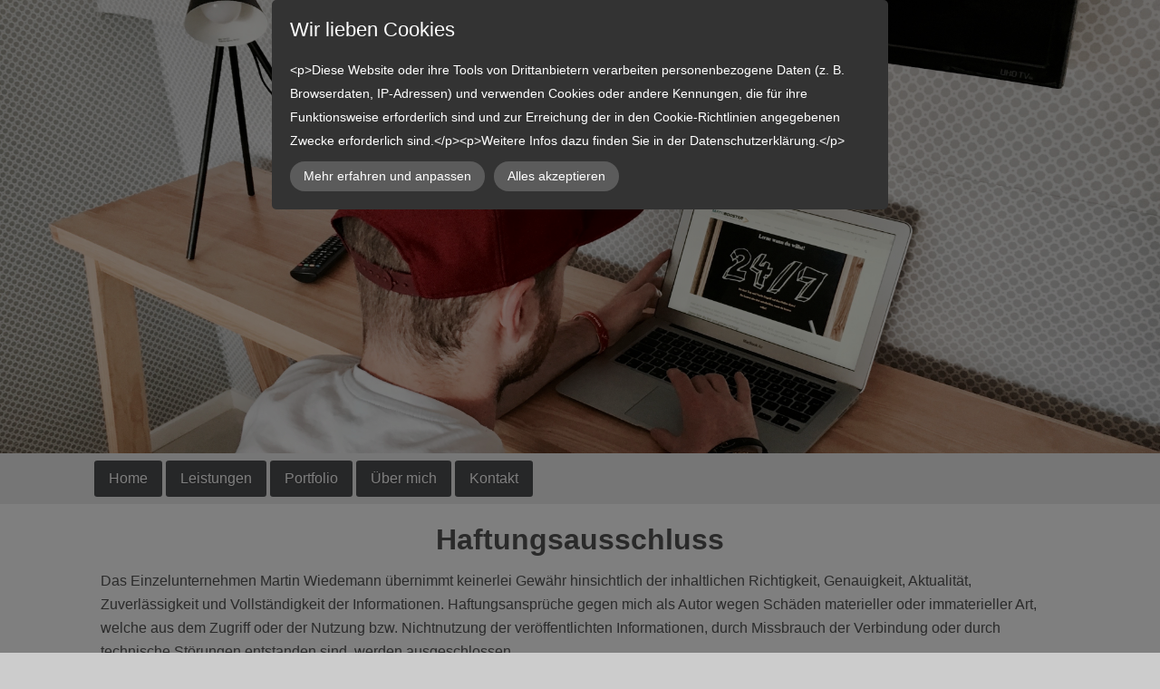

--- FILE ---
content_type: text/html; charset=UTF-8
request_url: https://www.der-websitemacher.de/haftungsausschluss/
body_size: 4914
content:
<!DOCTYPE html>
<!--[if IE 7 ]>    <html class="ie7" dir="ltr" xml:lang="de" lang="de" xmlns:fb="http://ogp.me/ns/fb#"> <![endif]-->
<!--[if IE 8 ]>    <html class="ie8" dir="ltr" xml:lang="de" lang="de" xmlns:fb="http://ogp.me/ns/fb#"> <![endif]-->
<!--[if IE 9 ]>    <html class="ie9" dir="ltr" xml:lang="de" lang="de" xmlns:fb="http://ogp.me/ns/fb#"> <![endif]-->
<!--[if (gt IE 9)|!(IE)]><!--> <html dir="ltr" xml:lang="de" lang="de"> <!--<![endif]-->
<head>
	<meta charset="utf-8"/>
	<title>Haftungsausschluss - Der Websitemacher</title>

	<base href="https://www.der-websitemacher.de/"/>

	<meta http-equiv="content-type" content="text/html; charset=UTF-8"/>
    
	<meta name="viewport" content="width=device-width, initial-scale=1.0">

	<!--[if lte IE 7]>
	<link href="https://d22q34vfk0m707.cloudfront.net/incms_core/5.2512.2/incms_web/base/styles/patches/iehacks.css" rel="stylesheet" type="text/css" />
	<![endif]-->

	<!--[if lt IE 9]>
	<script src="https://d22q34vfk0m707.cloudfront.net/incms_core/5.2512.2/incms_web/base/scripts/google_html5.js"></script>
	<![endif]-->

<meta property="og:title" content="Haftungsausschluss"/>
<meta property="og:description" content=""/>
<meta property="og:url" content="https://www.der-websitemacher.de/haftungsausschluss/"/>
<meta name="generator" content="inCMS v5.2512.2"/>
<link rel="stylesheet" type="text/css" href="https://d22q34vfk0m707.cloudfront.net/incms_core/5.2512.2/A.vendor,,_components,,_font-awesome,,_css,,_font-awesome.min.css+incms_styles,,_missing_icons.css,Mcc.kJTdPxLmI9.css.pagespeed.cf.km4h14oLw-.css"/>

<link rel="stylesheet" type="text/css" href="./incms_files/pagecache/css_0f05b26f247a90ce8fc2a4ce9538b59e.css">

</head>
<body class="wide onecol view-normal page-77 lang-de global_banner_global_footer">


<div class="ym-wrapper">
	<div class="ym-wbox">
		<header class="header">
			<div class="header_wrap">
				<div class="global_banner_wrap"><div class="smart-box smart-main fullwidth" style="background-color:rgba(0,0,0,.46);background-image:url(/incms_files/filebrowser/IMG_3213.beschnittenJPG.jpg.jpg);background-size:cover;background-attachment:fixed">
  <div class="smart-box-container smartbox-main-inner" style="padding-bottom: 500px; padding-left: 100px; padding-right: 100px;"> 
    
  </div>
</div></div>
				<div class="specific_banner_wrap"></div>
			</div>
		</header>
		<nav id="nav">
			<div class="ym-hlist linearize-level-1">
				<div id="nav-trigger">
					<span>Menü&nbsp;<div class="border-menu"></div></span>
				</div>
				<ul id="topmenu"><li class="menu-home first"><a class="menu-home first" href="/" target="_self">Home</a></li><li class="menu-leistungen"><a class="menu-leistungen" href="leistungen/" target="_self">Leistungen</a></li><li class="menu-portfolio"><a class="menu-portfolio" href="portfolio/" target="_self">Portfolio</a></li><li class="menu-ueber-mich"><a class="menu-ueber-mich" href="ueber-mich/" target="_self">Über mich</a></li><li class="menu-kontakt last"><a class="menu-kontakt last" href="kontakt/" target="_self">Kontakt</a></li></ul>
				<div id="menulangtop"></div>
			</div>
		</nav>
		<div id="main">
			<div class="ym-column linearize-level-1">
				<div class="ym-col1">
					<div class="ym-cbox">
						<h2 style="text-align: center;">Haftungsausschluss</h2>
<p></p>
<p></p>
<p style="text-align: left;">Das Einzelunternehmen Martin Wiedemann &uuml;bernimmt keinerlei Gew&auml;hr hinsichtlich der inhaltlichen Richtigkeit, Genauigkeit, Aktualit&auml;t, Zuverl&auml;ssigkeit und Vollst&auml;ndigkeit der Informationen. Haftungsanspr&uuml;che gegen mich als Autor wegen Sch&auml;den materieller oder immaterieller Art, welche aus dem Zugriff oder der Nutzung bzw. Nichtnutzung der ver&ouml;ffentlichten Informationen, durch Missbrauch der Verbindung oder durch technische St&ouml;rungen entstanden sind, werden ausgeschlossen.</p>
<p>Alle Angebote sind unverbindlich. Wir behalten es uns ausdr&uuml;cklich vor, Teile der Seiten oder das gesamte Angebot ohne gesonderte Ank&uuml;ndigung zu ver&auml;ndern, zu erg&auml;nzen, zu l&ouml;schen oder die Ver&ouml;ffentlichung zeitweise oder endg&uuml;ltig einzustellen.</p>
<p></p>
<h3>Haftung f&uuml;r Inhalte</h3>
<p>Als Diensteanbieter sind wir gem&auml;ss &sect; 7 Abs.1 TMG f&uuml;r eigene Inhalte auf diesen Seiten nach den allgemeinen Gesetzen verantwortlich. Nach &sect;&sect; 8 bis 10 TMG sind wir als Diensteanbieter jedoch nicht verpflichtet, &uuml;bermittelte oder gespeicherte fremde Informationen zu &uuml;berwachen oder nach Umst&auml;nden zu forschen, die auf eine rechtswidrige T&auml;tigkeit hinweisen.</p>
<p>Verpflichtungen zur Entfernung oder Sperrung der Nutzung von Informationen nach den allgemeinen Gesetzen bleiben hiervon unber&uuml;hrt. Eine diesbez&uuml;gliche Haftung ist jedoch erst ab dem Zeitpunkt der Kenntnis einer konkreten Rechtsverletzung m&ouml;glich. Bei Bekanntwerden von entsprechenden Rechtsverletzungen werden wir diese Inhalte umgehend entfernen.</p>
<p></p>
<h3>Haftung f&uuml;r Links</h3>
<p>Unser Angebot enth&auml;lt Links zu externen Websites Dritter, auf deren Inhalte wir keinen Einfluss haben. Deshalb k&ouml;nnen wir f&uuml;r diese fremden Inhalte auch keine Gew&auml;hr &uuml;bernehmen. F&uuml;r die Inhalte der verlinkten Seiten ist stets der jeweilige Anbieter oder Betreiber der Seiten verantwortlich. Die verlinkten Seiten wurden zum Zeitpunkt der Verlinkung auf m&ouml;gliche Rechtsvers&ouml;sse &uuml;berpr&uuml;ft. Rechtswidrige Inhalte waren zum Zeitpunkt der Verlinkung nicht erkennbar.</p>
<p>Eine permanente inhaltliche Kontrolle der verlinkten Seiten ist jedoch ohne konkrete Anhaltspunkte einer Rechtsverletzung nicht zumutbar. Bei Bekanntwerden von Rechtsverletzungen werden wir derartige Links umgehend entfernen.</p>
<p></p>
<h3>Urheberrecht</h3>
<p>Die durch die Seitenbetreiber erstellten Inhalte und Werke auf diesen Seiten sind urheberrechtlich gesch&uuml;tzt. Die Vervielf&auml;ltigung, Bearbeitung, Verbreitung und jede Art der Verwertung au&szlig;erhalb der Grenzen des Urheberrechtes bed&uuml;rfen der schriftlichen Zustimmung des jeweiligen Autors bzw. Erstellers. Downloads und Kopien dieser Seite sind nur f&uuml;r den privaten, nicht kommerziellen Gebrauch gestattet.</p>
<p>Soweit die Inhalte auf dieser Seite nicht vom Betreiber erstellt wurden, werden die Urheberrechte Dritter beachtet. Insbesondere werden Inhalte Dritter als solche gekennzeichnet. Sollten Sie trotzdem auf eine Urheberrechtsverletzung aufmerksam werden, bitten wir um einen entsprechenden Hinweis. Bei Bekanntwerden von Rechtsverletzungen werden wir derartige Inhalte umgehend entfernen.</p>
					</div>
				</div>
			</div>
		</div>
		<footer class="footer">
			<div class="footer_wrap">
				<div class="footer_content"><h3>Der Websitemacher - Martin Wiedemann<br/><br/><span class="fa fa-envelope">&nbsp;</span><a href="1aailbGwp-iisLemvKGwuLS2vbCn+7Gw@nospam" target="_blank" rel="nofollow noopener">wLO3gKSlsu23paKzqbSlraGjqKWy7qSl@nospam</a></h3>
	
	<br/><br/>	
	
<p>&copy; seit 2020 Der Websitemacher | <a href="/">Home</a> | <a href="kontakt/">Kontakt</a> | <a href="impressum/">Impressum</a>&nbsp;| <a href="datenschutz/">Datenschutz</a> | <a href="haftungsausschluss/">Haftungsausschluss</a></p>
	
	<br/><br/>	
	
</div>
				<div class="footer_specific_content"></div>
				
				<div id="menulangbottom"></div>
			</div>
			<div class="clear"></div>
		</footer>
	</div>
</div>
<div class="footerbottom ym-wrapper">
	<div class="footerbottom_content"></div>
	<div class="footerbottom_specific_content"></div>
</div>

<div class="background-image"><img src="[data-uri]" alt="empty" border="0"/></div>

<script type="text/javascript" src="incms_files/pagecache/js_92275c2e2568f0cb8a614c604d69fec4.js.pagespeed.jm.HjoTlA6kdH.js"></script>
<script type="text/javascript">//<![CDATA[
if(!window.Ext)Ext={};Ext.inCMS={"lang":"de","dataUrl":"\/index.php?redirect=ajax.php","dataUrlNoCache":"\/__cdnbypass\/?redirect=ajax.php","php_self":"\/index.php","webpath_site":"https:\/\/d22q34vfk0m707.cloudfront.net\/incms_core\/5.2512.2\/","webpath_nocdn_site":"\/incms_core\/5.2512.2\/","webpath_scripts":"https:\/\/d22q34vfk0m707.cloudfront.net\/incms_core\/5.2512.2\/incms_scripts\/","webpath_resources":"https:\/\/d22q34vfk0m707.cloudfront.net\/incms_core\/5.2512.2\/incms_styles\/resources\/","status":{"custtitle":"Der Websitemacher","version":"5.2512.2"},"chooser":{"dataUrl":"\/index.php?redirect=ajax.php&classname=ext_ux_chooser&classpath=incms_scripts\/ext.ux.chooser\/class.ext.ux.chooser.php"},"links":{"dataUrl":"\/index.php?redirect=ajax.php&classname=ext_ux_links&classpath=incms_scripts\/ext.ux.links\/class.ext.ux.links.php"},"layout":{"dataUrl":"\/index.php?redirect=ajax.php&classname=layout&classpath=incms_scripts\/layout\/class.layout.php"},"labels":[],"authenticated":false,"userdata":null,"cfRequest":true,"website":{"timezone":"Europe\/Berlin","dateformat":"d.m.Y"},"incmsclient":{"dataUrl":"\/index.php?redirect=ajax.php&classname=incmsclient&classpath=incms_scripts\/incmsclient\/class.incmsclient.php","dataUrlNoCache":"\/__cdnbypass\/\/index.php?redirect=ajax.php&classname=incmsclient&classpath=incms_scripts\/incmsclient\/class.incmsclient.php"},"tkn":false,"dp":{"hash":"4fad6bbfe5f3b02035b43ce04c90d755","checkmode":"onsave","declarations":[{"name":"inCMS","desc":"Diese Website wird mit inCMS betrieben. InCMS selbst speichert nur die zum korrekten Betrieb der Website n\u00f6tigen Cookies, wie z.B. die gew\u00e4hlten Datenschutzeinstellungen, die gew\u00e4hlte Sprache, ge\u00f6ffnete Popups, u.\u00c4. Diese Cookies enthalten keine personenbezogenen Daten, und werden f\u00fcr maximal 1 Jahr gespeichert.","consent":"incms","regulation":{"googlefonts":"disable","piwik":"enable","declare_incms":"1","checkmode":"onsave","youtube":"enable","vimeo":"enable","facebook":"enable","disqus":"enable","consentlog":"1","lastchanged":"2025-06-16 14:40:49","style":"a:5:{s:7:\"compact\";i:0;s:4:\"mask\";i:1;s:5:\"theme\";s:4:\"dark\";s:8:\"position\";s:3:\"top\";s:10:\"pagemargin\";s:1:\"0\";}"}}],"style":{"compact":0,"mask":1,"theme":"dark","position":"top","pagemargin":"0"},"log":{"id":"eb5274bca90bd5","url":"https:\/\/consent.api.incms.com\/eb5274bca90bd5\/consent"},"labels":{"title":"Wir lieben Cookies","introtext":"&lt;p&gt;Diese Website oder ihre Tools von Drittanbietern verarbeiten personenbezogene Daten (z. B. Browserdaten, IP-Adressen) und verwenden Cookies oder andere Kennungen, die f\u00fcr ihre Funktionsweise erforderlich sind und zur Erreichung der in den Cookie-Richtlinien angegebenen Zwecke erforderlich sind.&lt;\/p&gt;&lt;p&gt;Weitere Infos dazu finden Sie in der Datenschutzerkl\u00e4rung.&lt;\/p&gt;","learnmore":"Mehr erfahren und anpassen","learnless":"Weniger anzeigen","accept":"Alles akzeptieren","accept_selected":"Auswahl akzeptieren"}},"text":{"486":{"niche":true,"dataUrl":"\/?redirect=ajax.php&classpath=incms_modules\/text\/text.php&classname=text&classuid=486","dataUrlNoCache":"\/__cdnbypass\/?redirect=ajax.php&classpath=incms_modules\/text\/text.php&classname=text&classuid=486"},"571":{"niche":true,"dataUrl":"\/?redirect=ajax.php&classpath=incms_modules\/text\/text.php&classname=text&classuid=571","dataUrlNoCache":"\/__cdnbypass\/?redirect=ajax.php&classpath=incms_modules\/text\/text.php&classname=text&classuid=571"},"228":{"niche":true,"dataUrl":"\/?redirect=ajax.php&classpath=incms_modules\/text\/text.php&classname=text&classuid=228","dataUrlNoCache":"\/__cdnbypass\/?redirect=ajax.php&classpath=incms_modules\/text\/text.php&classname=text&classuid=228"}},"wrapper":{"558":{"niche":true,"dataUrl":"\/?redirect=ajax.php&classpath=incms_modules\/wrapper\/wrapper.php&classname=wrapper&classuid=558","dataUrlNoCache":"\/__cdnbypass\/?redirect=ajax.php&classpath=incms_modules\/wrapper\/wrapper.php&classname=wrapper&classuid=558"}},"br":{"572":{"niche":true,"dataUrl":"\/?redirect=ajax.php&classpath=incms_modules\/br\/br.php&classname=br&classuid=572","dataUrlNoCache":"\/__cdnbypass\/?redirect=ajax.php&classpath=incms_modules\/br\/br.php&classname=br&classuid=572"},"573":{"niche":true,"dataUrl":"\/?redirect=ajax.php&classpath=incms_modules\/br\/br.php&classname=br&classuid=573","dataUrlNoCache":"\/__cdnbypass\/?redirect=ajax.php&classpath=incms_modules\/br\/br.php&classname=br&classuid=573"}},"flexi":{"520":{"niche":true,"dataUrl":"\/?redirect=ajax.php&classpath=incms_modules\/flexi\/flexi.php&classname=flexi&classuid=520","dataUrlNoCache":"\/__cdnbypass\/?redirect=ajax.php&classpath=incms_modules\/flexi\/flexi.php&classname=flexi&classuid=520","popupPosition":"bottom","colorStyle":"default","buttonLearnmoreOpenInNewWindow":1,"agreementExpiresInDays":"30","cookiePolicyUrl":"datenschutz\/","popupTitle":"","popupText":"<p>Diese Webseite verwendet Cookies. Durch die Nutzung der Webseite stimmen Sie der Verwendung von Cookies zu.<\/p>","buttonLearnmoreTitle":"Weitere Informationen","buttonContinueTitle":"Weiter","flexiType":"eucookie"}},"editorsettings":{"css":{"wrappers":".\/incms_files\/pagecache\/niche_wrappers_b040141734e982636f770940f72e31be.css","custom":".\/incms_files\/pagecache\/niche_custom_b040141734e982636f770940f72e31be.css"}},"nichesettings":{"mobilemenu":{"active":true},"stickymenu":{"active":false},"stickyheader":{"active":false},"scrollanchormenu":{"active":false},"mobilebreakpoint":"480"},"lid":"1","uid":77,"edit":false};
//]]></script>
<!-- Matomo -->
<script type="text/javascript">var _paq=_paq||[];_paq.push(['trackPageView']);_paq.push(['enableLinkTracking']);(function(){var u="//piwik.incms.net/";_paq.push(['setTrackerUrl',u+'piwik.php']);_paq.push(['setSiteId','20886']);var d=document,g=d.createElement('script'),s=d.getElementsByTagName('script')[0];g.type='text/javascript';g.async=true;g.defer=true;g.src=u+'piwik.js';s.parentNode.insertBefore(g,s);})();</script>
<!-- End Matomo Code -->

</body>
</html>


<!-- Full Page Cache Hit! -->